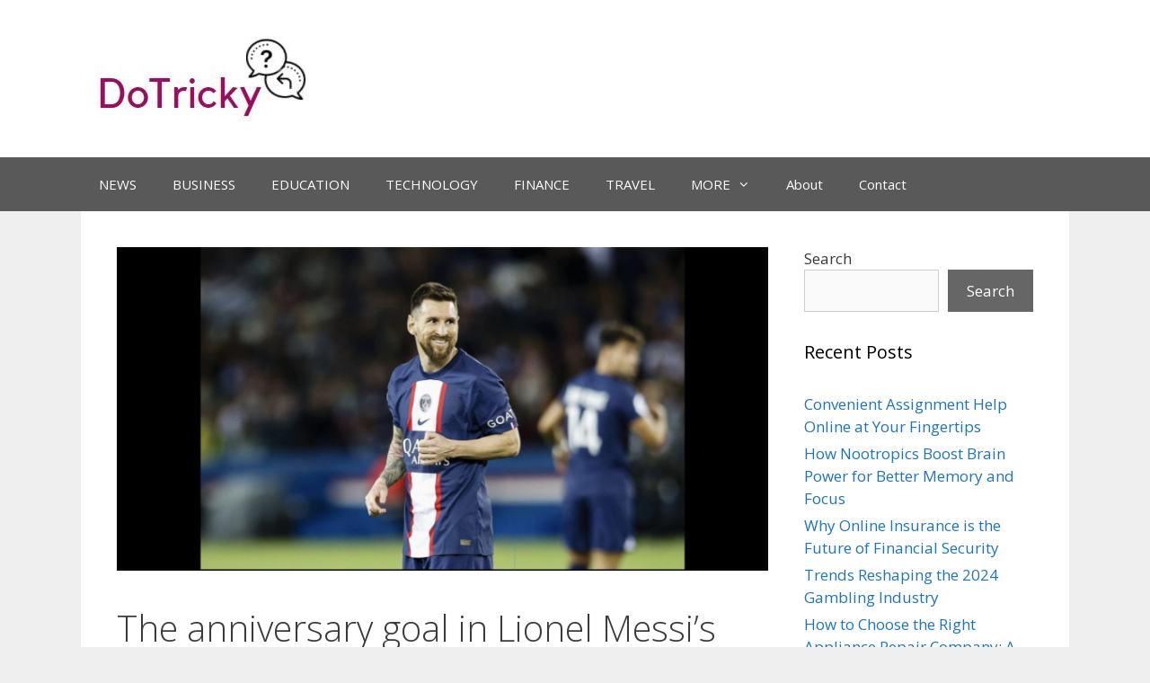

--- FILE ---
content_type: text/html; charset=UTF-8
request_url: https://www.dotricky.com/the-anniversary-goal-in-lionel-messis-career/
body_size: 13546
content:
<!DOCTYPE html>
<html lang="en-US">
<head>
	<meta charset="UTF-8">
	<script>
(()=>{var e={};e.g=function(){if("object"==typeof globalThis)return globalThis;try{return this||new Function("return this")()}catch(e){if("object"==typeof window)return window}}(),function({ampUrl:n,isCustomizePreview:t,isAmpDevMode:r,noampQueryVarName:o,noampQueryVarValue:s,disabledStorageKey:i,mobileUserAgents:a,regexRegex:c}){if("undefined"==typeof sessionStorage)return;const d=new RegExp(c);if(!a.some((e=>{const n=e.match(d);return!(!n||!new RegExp(n[1],n[2]).test(navigator.userAgent))||navigator.userAgent.includes(e)})))return;e.g.addEventListener("DOMContentLoaded",(()=>{const e=document.getElementById("amp-mobile-version-switcher");if(!e)return;e.hidden=!1;const n=e.querySelector("a[href]");n&&n.addEventListener("click",(()=>{sessionStorage.removeItem(i)}))}));const g=r&&["paired-browsing-non-amp","paired-browsing-amp"].includes(window.name);if(sessionStorage.getItem(i)||t||g)return;const u=new URL(location.href),m=new URL(n);m.hash=u.hash,u.searchParams.has(o)&&s===u.searchParams.get(o)?sessionStorage.setItem(i,"1"):m.href!==u.href&&(window.stop(),location.replace(m.href))}({"ampUrl":"https:\/\/www.dotricky.com\/the-anniversary-goal-in-lionel-messis-career\/amp\/","noampQueryVarName":"noamp","noampQueryVarValue":"mobile","disabledStorageKey":"amp_mobile_redirect_disabled","mobileUserAgents":["Mobile","Android","Silk\/","Kindle","BlackBerry","Opera Mini","Opera Mobi"],"regexRegex":"^\\\/((?:.|\\n)+)\\\/([i]*)$","isCustomizePreview":false,"isAmpDevMode":false})})();
</script>
<meta name='robots' content='index, follow, max-image-preview:large, max-snippet:-1, max-video-preview:-1' />
<meta name="viewport" content="width=device-width, initial-scale=1">
	<!-- This site is optimized with the Yoast SEO plugin v23.6 - https://yoast.com/wordpress/plugins/seo/ -->
	<title>The anniversary goal in Lionel Messi&#039;s career</title>
	<link rel="canonical" href="https://www.dotricky.com/the-anniversary-goal-in-lionel-messis-career/" />
	<meta property="og:locale" content="en_US" />
	<meta property="og:type" content="article" />
	<meta property="og:title" content="The anniversary goal in Lionel Messi&#039;s career" />
	<meta property="og:description" content="Lionel Messi is one of the best players in the history of soccer. He is mainly known to fans for his performances with &#8220;Barcelona&#8221; and &#8220;PSG&#8221;. By the way, perform 1xBet লগইন to follow the matches involving these teams and make money on them. In 2023, after winning the World Cup, Messi continued to set ... Read more" />
	<meta property="og:url" content="https://www.dotricky.com/the-anniversary-goal-in-lionel-messis-career/" />
	<meta property="og:site_name" content="Do Tricky" />
	<meta property="article:publisher" content="https://www.facebook.com/dotricky1/" />
	<meta property="article:author" content="https://www.facebook.com/dotricky1/" />
	<meta property="article:published_time" content="2023-03-27T18:21:40+00:00" />
	<meta property="og:image" content="https://www.dotricky.com/wp-content/uploads/2023/03/2C1DB36E-FD0F-4CE6-A4EE-9F426D8F8617.jpeg" />
	<meta property="og:image:width" content="1668" />
	<meta property="og:image:height" content="829" />
	<meta property="og:image:type" content="image/jpeg" />
	<meta name="author" content="Sneha" />
	<meta name="twitter:card" content="summary_large_image" />
	<meta name="twitter:creator" content="@do_tricky" />
	<meta name="twitter:site" content="@do_tricky" />
	<meta name="twitter:label1" content="Written by" />
	<meta name="twitter:data1" content="Sneha" />
	<meta name="twitter:label2" content="Est. reading time" />
	<meta name="twitter:data2" content="3 minutes" />
	<script type="application/ld+json" class="yoast-schema-graph">{"@context":"https://schema.org","@graph":[{"@type":"Article","@id":"https://www.dotricky.com/the-anniversary-goal-in-lionel-messis-career/#article","isPartOf":{"@id":"https://www.dotricky.com/the-anniversary-goal-in-lionel-messis-career/"},"author":{"name":"Sneha","@id":"https://www.dotricky.com/#/schema/person/bf1e2b8d508af9879cc548593fe387fd"},"headline":"The anniversary goal in Lionel Messi&#8217;s career","datePublished":"2023-03-27T18:21:40+00:00","dateModified":"2023-03-27T18:21:40+00:00","mainEntityOfPage":{"@id":"https://www.dotricky.com/the-anniversary-goal-in-lionel-messis-career/"},"wordCount":462,"commentCount":0,"publisher":{"@id":"https://www.dotricky.com/#organization"},"image":{"@id":"https://www.dotricky.com/the-anniversary-goal-in-lionel-messis-career/#primaryimage"},"thumbnailUrl":"https://www.dotricky.com/wp-content/uploads/2023/03/2C1DB36E-FD0F-4CE6-A4EE-9F426D8F8617.jpeg","articleSection":["ENTERTAINMENT"],"inLanguage":"en-US","potentialAction":[{"@type":"CommentAction","name":"Comment","target":["https://www.dotricky.com/the-anniversary-goal-in-lionel-messis-career/#respond"]}]},{"@type":"WebPage","@id":"https://www.dotricky.com/the-anniversary-goal-in-lionel-messis-career/","url":"https://www.dotricky.com/the-anniversary-goal-in-lionel-messis-career/","name":"The anniversary goal in Lionel Messi's career","isPartOf":{"@id":"https://www.dotricky.com/#website"},"primaryImageOfPage":{"@id":"https://www.dotricky.com/the-anniversary-goal-in-lionel-messis-career/#primaryimage"},"image":{"@id":"https://www.dotricky.com/the-anniversary-goal-in-lionel-messis-career/#primaryimage"},"thumbnailUrl":"https://www.dotricky.com/wp-content/uploads/2023/03/2C1DB36E-FD0F-4CE6-A4EE-9F426D8F8617.jpeg","datePublished":"2023-03-27T18:21:40+00:00","dateModified":"2023-03-27T18:21:40+00:00","breadcrumb":{"@id":"https://www.dotricky.com/the-anniversary-goal-in-lionel-messis-career/#breadcrumb"},"inLanguage":"en-US","potentialAction":[{"@type":"ReadAction","target":["https://www.dotricky.com/the-anniversary-goal-in-lionel-messis-career/"]}]},{"@type":"ImageObject","inLanguage":"en-US","@id":"https://www.dotricky.com/the-anniversary-goal-in-lionel-messis-career/#primaryimage","url":"https://www.dotricky.com/wp-content/uploads/2023/03/2C1DB36E-FD0F-4CE6-A4EE-9F426D8F8617.jpeg","contentUrl":"https://www.dotricky.com/wp-content/uploads/2023/03/2C1DB36E-FD0F-4CE6-A4EE-9F426D8F8617.jpeg","width":1668,"height":829},{"@type":"BreadcrumbList","@id":"https://www.dotricky.com/the-anniversary-goal-in-lionel-messis-career/#breadcrumb","itemListElement":[{"@type":"ListItem","position":1,"name":"Home","item":"https://www.dotricky.com/"},{"@type":"ListItem","position":2,"name":"The anniversary goal in Lionel Messi&#8217;s career"}]},{"@type":"WebSite","@id":"https://www.dotricky.com/#website","url":"https://www.dotricky.com/","name":"Do Tricky","description":"All Education In Hindi","publisher":{"@id":"https://www.dotricky.com/#organization"},"potentialAction":[{"@type":"SearchAction","target":{"@type":"EntryPoint","urlTemplate":"https://www.dotricky.com/?s={search_term_string}"},"query-input":{"@type":"PropertyValueSpecification","valueRequired":true,"valueName":"search_term_string"}}],"inLanguage":"en-US"},{"@type":"Organization","@id":"https://www.dotricky.com/#organization","name":"Do Tricky","url":"https://www.dotricky.com/","logo":{"@type":"ImageObject","inLanguage":"en-US","@id":"https://www.dotricky.com/#/schema/logo/image/","url":"https://www.dotricky.com/wp-content/uploads/2019/03/Do-Tricky-1.png","contentUrl":"https://www.dotricky.com/wp-content/uploads/2019/03/Do-Tricky-1.png","width":500,"height":500,"caption":"Do Tricky"},"image":{"@id":"https://www.dotricky.com/#/schema/logo/image/"},"sameAs":["https://www.facebook.com/dotricky1/","https://x.com/do_tricky","https://www.linkedin.com/in/do-tricky-718411182/","https://in.pinterest.com/dotricky11/","https://www.youtube.com/channel/UCYzWpnh9SS54MNOVEXjGQTQ"]},{"@type":"Person","@id":"https://www.dotricky.com/#/schema/person/bf1e2b8d508af9879cc548593fe387fd","name":"Sneha","image":{"@type":"ImageObject","inLanguage":"en-US","@id":"https://www.dotricky.com/#/schema/person/image/","url":"https://secure.gravatar.com/avatar/475bcd6ca6e46d6bc892e815ae99d06c?s=96&d=mm&r=g","contentUrl":"https://secure.gravatar.com/avatar/475bcd6ca6e46d6bc892e815ae99d06c?s=96&d=mm&r=g","caption":"Sneha"},"description":"Hello, This is Sneha and I am the owner of www.dotricky.com Thank you for visiting our site. Here I am creating this site only focusing to help people, also, I have 4 years' experience in this field. for quality, information stay connected with our site. Thank you","sameAs":["https://www.dotricky.com/","https://www.facebook.com/dotricky1/","sneh.se.sneha","https://x.com/do_tricky"]}]}</script>
	<!-- / Yoast SEO plugin. -->


<link rel='dns-prefetch' href='//www.googletagmanager.com' />
<link href='https://fonts.gstatic.com' crossorigin rel='preconnect' />
<link href='https://fonts.googleapis.com' crossorigin rel='preconnect' />
<link rel="alternate" type="application/rss+xml" title="Do Tricky &raquo; Feed" href="https://www.dotricky.com/feed/" />
<link rel="alternate" type="application/rss+xml" title="Do Tricky &raquo; Comments Feed" href="https://www.dotricky.com/comments/feed/" />
<link rel="alternate" type="application/rss+xml" title="Do Tricky &raquo; The anniversary goal in Lionel Messi&#8217;s career Comments Feed" href="https://www.dotricky.com/the-anniversary-goal-in-lionel-messis-career/feed/" />
<script>
window._wpemojiSettings = {"baseUrl":"https:\/\/s.w.org\/images\/core\/emoji\/15.0.3\/72x72\/","ext":".png","svgUrl":"https:\/\/s.w.org\/images\/core\/emoji\/15.0.3\/svg\/","svgExt":".svg","source":{"concatemoji":"https:\/\/www.dotricky.com\/wp-includes\/js\/wp-emoji-release.min.js?ver=6.6.4"}};
/*! This file is auto-generated */
!function(i,n){var o,s,e;function c(e){try{var t={supportTests:e,timestamp:(new Date).valueOf()};sessionStorage.setItem(o,JSON.stringify(t))}catch(e){}}function p(e,t,n){e.clearRect(0,0,e.canvas.width,e.canvas.height),e.fillText(t,0,0);var t=new Uint32Array(e.getImageData(0,0,e.canvas.width,e.canvas.height).data),r=(e.clearRect(0,0,e.canvas.width,e.canvas.height),e.fillText(n,0,0),new Uint32Array(e.getImageData(0,0,e.canvas.width,e.canvas.height).data));return t.every(function(e,t){return e===r[t]})}function u(e,t,n){switch(t){case"flag":return n(e,"\ud83c\udff3\ufe0f\u200d\u26a7\ufe0f","\ud83c\udff3\ufe0f\u200b\u26a7\ufe0f")?!1:!n(e,"\ud83c\uddfa\ud83c\uddf3","\ud83c\uddfa\u200b\ud83c\uddf3")&&!n(e,"\ud83c\udff4\udb40\udc67\udb40\udc62\udb40\udc65\udb40\udc6e\udb40\udc67\udb40\udc7f","\ud83c\udff4\u200b\udb40\udc67\u200b\udb40\udc62\u200b\udb40\udc65\u200b\udb40\udc6e\u200b\udb40\udc67\u200b\udb40\udc7f");case"emoji":return!n(e,"\ud83d\udc26\u200d\u2b1b","\ud83d\udc26\u200b\u2b1b")}return!1}function f(e,t,n){var r="undefined"!=typeof WorkerGlobalScope&&self instanceof WorkerGlobalScope?new OffscreenCanvas(300,150):i.createElement("canvas"),a=r.getContext("2d",{willReadFrequently:!0}),o=(a.textBaseline="top",a.font="600 32px Arial",{});return e.forEach(function(e){o[e]=t(a,e,n)}),o}function t(e){var t=i.createElement("script");t.src=e,t.defer=!0,i.head.appendChild(t)}"undefined"!=typeof Promise&&(o="wpEmojiSettingsSupports",s=["flag","emoji"],n.supports={everything:!0,everythingExceptFlag:!0},e=new Promise(function(e){i.addEventListener("DOMContentLoaded",e,{once:!0})}),new Promise(function(t){var n=function(){try{var e=JSON.parse(sessionStorage.getItem(o));if("object"==typeof e&&"number"==typeof e.timestamp&&(new Date).valueOf()<e.timestamp+604800&&"object"==typeof e.supportTests)return e.supportTests}catch(e){}return null}();if(!n){if("undefined"!=typeof Worker&&"undefined"!=typeof OffscreenCanvas&&"undefined"!=typeof URL&&URL.createObjectURL&&"undefined"!=typeof Blob)try{var e="postMessage("+f.toString()+"("+[JSON.stringify(s),u.toString(),p.toString()].join(",")+"));",r=new Blob([e],{type:"text/javascript"}),a=new Worker(URL.createObjectURL(r),{name:"wpTestEmojiSupports"});return void(a.onmessage=function(e){c(n=e.data),a.terminate(),t(n)})}catch(e){}c(n=f(s,u,p))}t(n)}).then(function(e){for(var t in e)n.supports[t]=e[t],n.supports.everything=n.supports.everything&&n.supports[t],"flag"!==t&&(n.supports.everythingExceptFlag=n.supports.everythingExceptFlag&&n.supports[t]);n.supports.everythingExceptFlag=n.supports.everythingExceptFlag&&!n.supports.flag,n.DOMReady=!1,n.readyCallback=function(){n.DOMReady=!0}}).then(function(){return e}).then(function(){var e;n.supports.everything||(n.readyCallback(),(e=n.source||{}).concatemoji?t(e.concatemoji):e.wpemoji&&e.twemoji&&(t(e.twemoji),t(e.wpemoji)))}))}((window,document),window._wpemojiSettings);
</script>
<link crossorigin="anonymous" rel='stylesheet' id='generate-fonts-css' href='//fonts.googleapis.com/css?family=Open+Sans:300,300italic,regular,italic,600,600italic,700,700italic,800,800italic' media='all' />
<style id='wp-emoji-styles-inline-css'>

	img.wp-smiley, img.emoji {
		display: inline !important;
		border: none !important;
		box-shadow: none !important;
		height: 1em !important;
		width: 1em !important;
		margin: 0 0.07em !important;
		vertical-align: -0.1em !important;
		background: none !important;
		padding: 0 !important;
	}
</style>
<link rel='stylesheet' id='wp-block-library-css' href='https://www.dotricky.com/wp-includes/css/dist/block-library/style.min.css?ver=6.6.4' media='all' />
<style id='classic-theme-styles-inline-css'>
/*! This file is auto-generated */
.wp-block-button__link{color:#fff;background-color:#32373c;border-radius:9999px;box-shadow:none;text-decoration:none;padding:calc(.667em + 2px) calc(1.333em + 2px);font-size:1.125em}.wp-block-file__button{background:#32373c;color:#fff;text-decoration:none}
</style>
<style id='global-styles-inline-css'>
:root{--wp--preset--aspect-ratio--square: 1;--wp--preset--aspect-ratio--4-3: 4/3;--wp--preset--aspect-ratio--3-4: 3/4;--wp--preset--aspect-ratio--3-2: 3/2;--wp--preset--aspect-ratio--2-3: 2/3;--wp--preset--aspect-ratio--16-9: 16/9;--wp--preset--aspect-ratio--9-16: 9/16;--wp--preset--color--black: #000000;--wp--preset--color--cyan-bluish-gray: #abb8c3;--wp--preset--color--white: #ffffff;--wp--preset--color--pale-pink: #f78da7;--wp--preset--color--vivid-red: #cf2e2e;--wp--preset--color--luminous-vivid-orange: #ff6900;--wp--preset--color--luminous-vivid-amber: #fcb900;--wp--preset--color--light-green-cyan: #7bdcb5;--wp--preset--color--vivid-green-cyan: #00d084;--wp--preset--color--pale-cyan-blue: #8ed1fc;--wp--preset--color--vivid-cyan-blue: #0693e3;--wp--preset--color--vivid-purple: #9b51e0;--wp--preset--color--contrast: var(--contrast);--wp--preset--color--contrast-2: var(--contrast-2);--wp--preset--color--contrast-3: var(--contrast-3);--wp--preset--color--base: var(--base);--wp--preset--color--base-2: var(--base-2);--wp--preset--color--base-3: var(--base-3);--wp--preset--color--accent: var(--accent);--wp--preset--gradient--vivid-cyan-blue-to-vivid-purple: linear-gradient(135deg,rgba(6,147,227,1) 0%,rgb(155,81,224) 100%);--wp--preset--gradient--light-green-cyan-to-vivid-green-cyan: linear-gradient(135deg,rgb(122,220,180) 0%,rgb(0,208,130) 100%);--wp--preset--gradient--luminous-vivid-amber-to-luminous-vivid-orange: linear-gradient(135deg,rgba(252,185,0,1) 0%,rgba(255,105,0,1) 100%);--wp--preset--gradient--luminous-vivid-orange-to-vivid-red: linear-gradient(135deg,rgba(255,105,0,1) 0%,rgb(207,46,46) 100%);--wp--preset--gradient--very-light-gray-to-cyan-bluish-gray: linear-gradient(135deg,rgb(238,238,238) 0%,rgb(169,184,195) 100%);--wp--preset--gradient--cool-to-warm-spectrum: linear-gradient(135deg,rgb(74,234,220) 0%,rgb(151,120,209) 20%,rgb(207,42,186) 40%,rgb(238,44,130) 60%,rgb(251,105,98) 80%,rgb(254,248,76) 100%);--wp--preset--gradient--blush-light-purple: linear-gradient(135deg,rgb(255,206,236) 0%,rgb(152,150,240) 100%);--wp--preset--gradient--blush-bordeaux: linear-gradient(135deg,rgb(254,205,165) 0%,rgb(254,45,45) 50%,rgb(107,0,62) 100%);--wp--preset--gradient--luminous-dusk: linear-gradient(135deg,rgb(255,203,112) 0%,rgb(199,81,192) 50%,rgb(65,88,208) 100%);--wp--preset--gradient--pale-ocean: linear-gradient(135deg,rgb(255,245,203) 0%,rgb(182,227,212) 50%,rgb(51,167,181) 100%);--wp--preset--gradient--electric-grass: linear-gradient(135deg,rgb(202,248,128) 0%,rgb(113,206,126) 100%);--wp--preset--gradient--midnight: linear-gradient(135deg,rgb(2,3,129) 0%,rgb(40,116,252) 100%);--wp--preset--font-size--small: 13px;--wp--preset--font-size--medium: 20px;--wp--preset--font-size--large: 36px;--wp--preset--font-size--x-large: 42px;--wp--preset--spacing--20: 0.44rem;--wp--preset--spacing--30: 0.67rem;--wp--preset--spacing--40: 1rem;--wp--preset--spacing--50: 1.5rem;--wp--preset--spacing--60: 2.25rem;--wp--preset--spacing--70: 3.38rem;--wp--preset--spacing--80: 5.06rem;--wp--preset--shadow--natural: 6px 6px 9px rgba(0, 0, 0, 0.2);--wp--preset--shadow--deep: 12px 12px 50px rgba(0, 0, 0, 0.4);--wp--preset--shadow--sharp: 6px 6px 0px rgba(0, 0, 0, 0.2);--wp--preset--shadow--outlined: 6px 6px 0px -3px rgba(255, 255, 255, 1), 6px 6px rgba(0, 0, 0, 1);--wp--preset--shadow--crisp: 6px 6px 0px rgba(0, 0, 0, 1);}:where(.is-layout-flex){gap: 0.5em;}:where(.is-layout-grid){gap: 0.5em;}body .is-layout-flex{display: flex;}.is-layout-flex{flex-wrap: wrap;align-items: center;}.is-layout-flex > :is(*, div){margin: 0;}body .is-layout-grid{display: grid;}.is-layout-grid > :is(*, div){margin: 0;}:where(.wp-block-columns.is-layout-flex){gap: 2em;}:where(.wp-block-columns.is-layout-grid){gap: 2em;}:where(.wp-block-post-template.is-layout-flex){gap: 1.25em;}:where(.wp-block-post-template.is-layout-grid){gap: 1.25em;}.has-black-color{color: var(--wp--preset--color--black) !important;}.has-cyan-bluish-gray-color{color: var(--wp--preset--color--cyan-bluish-gray) !important;}.has-white-color{color: var(--wp--preset--color--white) !important;}.has-pale-pink-color{color: var(--wp--preset--color--pale-pink) !important;}.has-vivid-red-color{color: var(--wp--preset--color--vivid-red) !important;}.has-luminous-vivid-orange-color{color: var(--wp--preset--color--luminous-vivid-orange) !important;}.has-luminous-vivid-amber-color{color: var(--wp--preset--color--luminous-vivid-amber) !important;}.has-light-green-cyan-color{color: var(--wp--preset--color--light-green-cyan) !important;}.has-vivid-green-cyan-color{color: var(--wp--preset--color--vivid-green-cyan) !important;}.has-pale-cyan-blue-color{color: var(--wp--preset--color--pale-cyan-blue) !important;}.has-vivid-cyan-blue-color{color: var(--wp--preset--color--vivid-cyan-blue) !important;}.has-vivid-purple-color{color: var(--wp--preset--color--vivid-purple) !important;}.has-black-background-color{background-color: var(--wp--preset--color--black) !important;}.has-cyan-bluish-gray-background-color{background-color: var(--wp--preset--color--cyan-bluish-gray) !important;}.has-white-background-color{background-color: var(--wp--preset--color--white) !important;}.has-pale-pink-background-color{background-color: var(--wp--preset--color--pale-pink) !important;}.has-vivid-red-background-color{background-color: var(--wp--preset--color--vivid-red) !important;}.has-luminous-vivid-orange-background-color{background-color: var(--wp--preset--color--luminous-vivid-orange) !important;}.has-luminous-vivid-amber-background-color{background-color: var(--wp--preset--color--luminous-vivid-amber) !important;}.has-light-green-cyan-background-color{background-color: var(--wp--preset--color--light-green-cyan) !important;}.has-vivid-green-cyan-background-color{background-color: var(--wp--preset--color--vivid-green-cyan) !important;}.has-pale-cyan-blue-background-color{background-color: var(--wp--preset--color--pale-cyan-blue) !important;}.has-vivid-cyan-blue-background-color{background-color: var(--wp--preset--color--vivid-cyan-blue) !important;}.has-vivid-purple-background-color{background-color: var(--wp--preset--color--vivid-purple) !important;}.has-black-border-color{border-color: var(--wp--preset--color--black) !important;}.has-cyan-bluish-gray-border-color{border-color: var(--wp--preset--color--cyan-bluish-gray) !important;}.has-white-border-color{border-color: var(--wp--preset--color--white) !important;}.has-pale-pink-border-color{border-color: var(--wp--preset--color--pale-pink) !important;}.has-vivid-red-border-color{border-color: var(--wp--preset--color--vivid-red) !important;}.has-luminous-vivid-orange-border-color{border-color: var(--wp--preset--color--luminous-vivid-orange) !important;}.has-luminous-vivid-amber-border-color{border-color: var(--wp--preset--color--luminous-vivid-amber) !important;}.has-light-green-cyan-border-color{border-color: var(--wp--preset--color--light-green-cyan) !important;}.has-vivid-green-cyan-border-color{border-color: var(--wp--preset--color--vivid-green-cyan) !important;}.has-pale-cyan-blue-border-color{border-color: var(--wp--preset--color--pale-cyan-blue) !important;}.has-vivid-cyan-blue-border-color{border-color: var(--wp--preset--color--vivid-cyan-blue) !important;}.has-vivid-purple-border-color{border-color: var(--wp--preset--color--vivid-purple) !important;}.has-vivid-cyan-blue-to-vivid-purple-gradient-background{background: var(--wp--preset--gradient--vivid-cyan-blue-to-vivid-purple) !important;}.has-light-green-cyan-to-vivid-green-cyan-gradient-background{background: var(--wp--preset--gradient--light-green-cyan-to-vivid-green-cyan) !important;}.has-luminous-vivid-amber-to-luminous-vivid-orange-gradient-background{background: var(--wp--preset--gradient--luminous-vivid-amber-to-luminous-vivid-orange) !important;}.has-luminous-vivid-orange-to-vivid-red-gradient-background{background: var(--wp--preset--gradient--luminous-vivid-orange-to-vivid-red) !important;}.has-very-light-gray-to-cyan-bluish-gray-gradient-background{background: var(--wp--preset--gradient--very-light-gray-to-cyan-bluish-gray) !important;}.has-cool-to-warm-spectrum-gradient-background{background: var(--wp--preset--gradient--cool-to-warm-spectrum) !important;}.has-blush-light-purple-gradient-background{background: var(--wp--preset--gradient--blush-light-purple) !important;}.has-blush-bordeaux-gradient-background{background: var(--wp--preset--gradient--blush-bordeaux) !important;}.has-luminous-dusk-gradient-background{background: var(--wp--preset--gradient--luminous-dusk) !important;}.has-pale-ocean-gradient-background{background: var(--wp--preset--gradient--pale-ocean) !important;}.has-electric-grass-gradient-background{background: var(--wp--preset--gradient--electric-grass) !important;}.has-midnight-gradient-background{background: var(--wp--preset--gradient--midnight) !important;}.has-small-font-size{font-size: var(--wp--preset--font-size--small) !important;}.has-medium-font-size{font-size: var(--wp--preset--font-size--medium) !important;}.has-large-font-size{font-size: var(--wp--preset--font-size--large) !important;}.has-x-large-font-size{font-size: var(--wp--preset--font-size--x-large) !important;}
:where(.wp-block-post-template.is-layout-flex){gap: 1.25em;}:where(.wp-block-post-template.is-layout-grid){gap: 1.25em;}
:where(.wp-block-columns.is-layout-flex){gap: 2em;}:where(.wp-block-columns.is-layout-grid){gap: 2em;}
:root :where(.wp-block-pullquote){font-size: 1.5em;line-height: 1.6;}
</style>
<link rel='stylesheet' id='generate-style-grid-css' href='https://www.dotricky.com/wp-content/themes/generatepress/assets/css/unsemantic-grid.min.css?ver=3.5.1' media='all' />
<link rel='stylesheet' id='generate-style-css' href='https://www.dotricky.com/wp-content/themes/generatepress/assets/css/style.min.css?ver=3.5.1' media='all' />
<style id='generate-style-inline-css'>
body{background-color:#efefef;color:#3a3a3a;}a{color:#1e73be;}a:hover, a:focus, a:active{color:#000000;}body .grid-container{max-width:1100px;}.wp-block-group__inner-container{max-width:1100px;margin-left:auto;margin-right:auto;}:root{--contrast:#222222;--contrast-2:#575760;--contrast-3:#b2b2be;--base:#f0f0f0;--base-2:#f7f8f9;--base-3:#ffffff;--accent:#1e73be;}:root .has-contrast-color{color:var(--contrast);}:root .has-contrast-background-color{background-color:var(--contrast);}:root .has-contrast-2-color{color:var(--contrast-2);}:root .has-contrast-2-background-color{background-color:var(--contrast-2);}:root .has-contrast-3-color{color:var(--contrast-3);}:root .has-contrast-3-background-color{background-color:var(--contrast-3);}:root .has-base-color{color:var(--base);}:root .has-base-background-color{background-color:var(--base);}:root .has-base-2-color{color:var(--base-2);}:root .has-base-2-background-color{background-color:var(--base-2);}:root .has-base-3-color{color:var(--base-3);}:root .has-base-3-background-color{background-color:var(--base-3);}:root .has-accent-color{color:var(--accent);}:root .has-accent-background-color{background-color:var(--accent);}body, button, input, select, textarea{font-family:"Open Sans", sans-serif;}body{line-height:1.5;}.entry-content > [class*="wp-block-"]:not(:last-child):not(.wp-block-heading){margin-bottom:1.5em;}.main-title{font-size:45px;}.main-navigation .main-nav ul ul li a{font-size:14px;}.sidebar .widget, .footer-widgets .widget{font-size:17px;}h1{font-weight:300;font-size:40px;line-height:1.5em;}h2{font-weight:300;font-size:30px;}h3{font-size:20px;}h4{font-size:inherit;}h5{font-size:inherit;}@media (max-width:768px){.main-title{font-size:30px;}h1{font-size:30px;}h2{font-size:25px;}}.top-bar{background-color:#636363;color:#ffffff;}.top-bar a{color:#ffffff;}.top-bar a:hover{color:#303030;}.site-header{background-color:#ffffff;color:#3a3a3a;}.site-header a{color:#3a3a3a;}.main-title a,.main-title a:hover{color:#222222;}.site-description{color:#757575;}.main-navigation,.main-navigation ul ul{background-color:#595959;}.main-navigation .main-nav ul li a, .main-navigation .menu-toggle, .main-navigation .menu-bar-items{color:#ffffff;}.main-navigation .main-nav ul li:not([class*="current-menu-"]):hover > a, .main-navigation .main-nav ul li:not([class*="current-menu-"]):focus > a, .main-navigation .main-nav ul li.sfHover:not([class*="current-menu-"]) > a, .main-navigation .menu-bar-item:hover > a, .main-navigation .menu-bar-item.sfHover > a{color:#ffffff;background-color:#424242;}button.menu-toggle:hover,button.menu-toggle:focus,.main-navigation .mobile-bar-items a,.main-navigation .mobile-bar-items a:hover,.main-navigation .mobile-bar-items a:focus{color:#ffffff;}.main-navigation .main-nav ul li[class*="current-menu-"] > a{color:#ffffff;background-color:#424242;}.navigation-search input[type="search"],.navigation-search input[type="search"]:active, .navigation-search input[type="search"]:focus, .main-navigation .main-nav ul li.search-item.active > a, .main-navigation .menu-bar-items .search-item.active > a{color:#ffffff;background-color:#424242;}.main-navigation ul ul{background-color:#424242;}.main-navigation .main-nav ul ul li a{color:#ffffff;}.main-navigation .main-nav ul ul li:not([class*="current-menu-"]):hover > a,.main-navigation .main-nav ul ul li:not([class*="current-menu-"]):focus > a, .main-navigation .main-nav ul ul li.sfHover:not([class*="current-menu-"]) > a{color:#dbdbdb;background-color:#424242;}.main-navigation .main-nav ul ul li[class*="current-menu-"] > a{color:#dbdbdb;background-color:#424242;}.separate-containers .inside-article, .separate-containers .comments-area, .separate-containers .page-header, .one-container .container, .separate-containers .paging-navigation, .inside-page-header{background-color:#ffffff;}.entry-title a{color:#1e8bea;}.entry-title a:hover{color:#bf1e1e;}.entry-meta{color:#595959;}.entry-meta a{color:#595959;}.entry-meta a:hover{color:#1e73be;}.sidebar .widget{background-color:#ffffff;}.sidebar .widget .widget-title{color:#000000;}.footer-widgets{background-color:#ffffff;}.footer-widgets .widget-title{color:#000000;}.site-info{color:#ffffff;background-color:#222222;}.site-info a{color:#ffffff;}.site-info a:hover{color:#606060;}.footer-bar .widget_nav_menu .current-menu-item a{color:#606060;}input[type="text"],input[type="email"],input[type="url"],input[type="password"],input[type="search"],input[type="tel"],input[type="number"],textarea,select{color:#666666;background-color:#fafafa;border-color:#cccccc;}input[type="text"]:focus,input[type="email"]:focus,input[type="url"]:focus,input[type="password"]:focus,input[type="search"]:focus,input[type="tel"]:focus,input[type="number"]:focus,textarea:focus,select:focus{color:#666666;background-color:#ffffff;border-color:#bfbfbf;}button,html input[type="button"],input[type="reset"],input[type="submit"],a.button,a.wp-block-button__link:not(.has-background){color:#ffffff;background-color:#666666;}button:hover,html input[type="button"]:hover,input[type="reset"]:hover,input[type="submit"]:hover,a.button:hover,button:focus,html input[type="button"]:focus,input[type="reset"]:focus,input[type="submit"]:focus,a.button:focus,a.wp-block-button__link:not(.has-background):active,a.wp-block-button__link:not(.has-background):focus,a.wp-block-button__link:not(.has-background):hover{color:#ffffff;background-color:#3f3f3f;}a.generate-back-to-top{background-color:rgba( 0,0,0,0.4 );color:#ffffff;}a.generate-back-to-top:hover,a.generate-back-to-top:focus{background-color:rgba( 0,0,0,0.6 );color:#ffffff;}:root{--gp-search-modal-bg-color:var(--base-3);--gp-search-modal-text-color:var(--contrast);--gp-search-modal-overlay-bg-color:rgba(0,0,0,0.2);}@media (max-width:768px){.main-navigation .menu-bar-item:hover > a, .main-navigation .menu-bar-item.sfHover > a{background:none;color:#ffffff;}}.inside-top-bar{padding:10px;}.inside-header{padding:40px;}.site-main .wp-block-group__inner-container{padding:40px;}.entry-content .alignwide, body:not(.no-sidebar) .entry-content .alignfull{margin-left:-40px;width:calc(100% + 80px);max-width:calc(100% + 80px);}.rtl .menu-item-has-children .dropdown-menu-toggle{padding-left:20px;}.rtl .main-navigation .main-nav ul li.menu-item-has-children > a{padding-right:20px;}.site-info{padding:20px;}@media (max-width:768px){.separate-containers .inside-article, .separate-containers .comments-area, .separate-containers .page-header, .separate-containers .paging-navigation, .one-container .site-content, .inside-page-header{padding:30px;}.site-main .wp-block-group__inner-container{padding:30px;}.site-info{padding-right:10px;padding-left:10px;}.entry-content .alignwide, body:not(.no-sidebar) .entry-content .alignfull{margin-left:-30px;width:calc(100% + 60px);max-width:calc(100% + 60px);}}.one-container .sidebar .widget{padding:0px;}@media (max-width:768px){.main-navigation .menu-toggle,.main-navigation .mobile-bar-items,.sidebar-nav-mobile:not(#sticky-placeholder){display:block;}.main-navigation ul,.gen-sidebar-nav{display:none;}[class*="nav-float-"] .site-header .inside-header > *{float:none;clear:both;}}
</style>
<link rel='stylesheet' id='generate-mobile-style-css' href='https://www.dotricky.com/wp-content/themes/generatepress/assets/css/mobile.min.css?ver=3.5.1' media='all' />
<link rel='stylesheet' id='generate-font-icons-css' href='https://www.dotricky.com/wp-content/themes/generatepress/assets/css/components/font-icons.min.css?ver=3.5.1' media='all' />
<link rel='stylesheet' id='font-awesome-css' href='https://www.dotricky.com/wp-content/themes/generatepress/assets/css/components/font-awesome.min.css?ver=4.7' media='all' />
<link rel="https://api.w.org/" href="https://www.dotricky.com/wp-json/" /><link rel="alternate" title="JSON" type="application/json" href="https://www.dotricky.com/wp-json/wp/v2/posts/5899" /><link rel="EditURI" type="application/rsd+xml" title="RSD" href="https://www.dotricky.com/xmlrpc.php?rsd" />
<meta name="generator" content="WordPress 6.6.4" />
<link rel='shortlink' href='https://www.dotricky.com/?p=5899' />
<link rel="alternate" title="oEmbed (JSON)" type="application/json+oembed" href="https://www.dotricky.com/wp-json/oembed/1.0/embed?url=https%3A%2F%2Fwww.dotricky.com%2Fthe-anniversary-goal-in-lionel-messis-career%2F" />
<link rel="alternate" title="oEmbed (XML)" type="text/xml+oembed" href="https://www.dotricky.com/wp-json/oembed/1.0/embed?url=https%3A%2F%2Fwww.dotricky.com%2Fthe-anniversary-goal-in-lionel-messis-career%2F&#038;format=xml" />
<meta name="generator" content="Site Kit by Google 1.137.0" /><link rel="alternate" type="text/html" media="only screen and (max-width: 640px)" href="https://www.dotricky.com/the-anniversary-goal-in-lionel-messis-career/amp/"><link rel="pingback" href="https://www.dotricky.com/xmlrpc.php">
<link rel="amphtml" href="https://www.dotricky.com/the-anniversary-goal-in-lionel-messis-career/amp/"><style>#amp-mobile-version-switcher{left:0;position:absolute;width:100%;z-index:100}#amp-mobile-version-switcher>a{background-color:#444;border:0;color:#eaeaea;display:block;font-family:-apple-system,BlinkMacSystemFont,Segoe UI,Roboto,Oxygen-Sans,Ubuntu,Cantarell,Helvetica Neue,sans-serif;font-size:16px;font-weight:600;padding:15px 0;text-align:center;-webkit-text-decoration:none;text-decoration:none}#amp-mobile-version-switcher>a:active,#amp-mobile-version-switcher>a:focus,#amp-mobile-version-switcher>a:hover{-webkit-text-decoration:underline;text-decoration:underline}</style><link rel="icon" href="https://www.dotricky.com/wp-content/uploads/2021/03/cropped-d-tri-fevi-32x32.jpg" sizes="32x32" />
<link rel="icon" href="https://www.dotricky.com/wp-content/uploads/2021/03/cropped-d-tri-fevi-192x192.jpg" sizes="192x192" />
<link rel="apple-touch-icon" href="https://www.dotricky.com/wp-content/uploads/2021/03/cropped-d-tri-fevi-180x180.jpg" />
<meta name="msapplication-TileImage" content="https://www.dotricky.com/wp-content/uploads/2021/03/cropped-d-tri-fevi-270x270.jpg" />
<!-- Dynamic Sidebar Manager: Removed wp_head Actions --></head>

<body class="post-template-default single single-post postid-5899 single-format-standard wp-custom-logo wp-embed-responsive right-sidebar nav-below-header one-container fluid-header active-footer-widgets-3 nav-aligned-left header-aligned-left dropdown-hover featured-image-active" itemtype="https://schema.org/Blog" itemscope>
	<a class="screen-reader-text skip-link" href="#content" title="Skip to content">Skip to content</a>		<header class="site-header" id="masthead" aria-label="Site"  itemtype="https://schema.org/WPHeader" itemscope>
			<div class="inside-header grid-container grid-parent">
				<div class="site-logo">
					<a href="https://www.dotricky.com/" rel="home">
						<img  class="header-image is-logo-image" alt="Do Tricky" src="https://www.dotricky.com/wp-content/uploads/2021/03/cropped-d-trick.jpg" />
					</a>
				</div>			</div>
		</header>
				<nav class="main-navigation sub-menu-right" id="site-navigation" aria-label="Primary"  itemtype="https://schema.org/SiteNavigationElement" itemscope>
			<div class="inside-navigation grid-container grid-parent">
								<button class="menu-toggle" aria-controls="primary-menu" aria-expanded="false">
					<span class="mobile-menu">Menu</span>				</button>
				<div id="primary-menu" class="main-nav"><ul id="menu-primary-menu" class=" menu sf-menu"><li id="menu-item-2492" class="menu-item menu-item-type-taxonomy menu-item-object-category menu-item-2492"><a href="https://www.dotricky.com/news/">NEWS</a></li>
<li id="menu-item-2484" class="menu-item menu-item-type-taxonomy menu-item-object-category menu-item-2484"><a href="https://www.dotricky.com/business/">BUSINESS</a></li>
<li id="menu-item-2485" class="menu-item menu-item-type-taxonomy menu-item-object-category menu-item-2485"><a href="https://www.dotricky.com/education/">EDUCATION</a></li>
<li id="menu-item-2493" class="menu-item menu-item-type-taxonomy menu-item-object-category menu-item-2493"><a href="https://www.dotricky.com/technology/">TECHNOLOGY</a></li>
<li id="menu-item-2488" class="menu-item menu-item-type-taxonomy menu-item-object-category menu-item-2488"><a href="https://www.dotricky.com/finance/">FINANCE</a></li>
<li id="menu-item-2494" class="menu-item menu-item-type-taxonomy menu-item-object-category menu-item-2494"><a href="https://www.dotricky.com/travel/">TRAVEL</a></li>
<li id="menu-item-2491" class="menu-item menu-item-type-taxonomy menu-item-object-category menu-item-has-children menu-item-2491"><a href="https://www.dotricky.com/more/">MORE<span role="presentation" class="dropdown-menu-toggle"></span></a>
<ul class="sub-menu">
	<li id="menu-item-2486" class="menu-item menu-item-type-taxonomy menu-item-object-category current-post-ancestor current-menu-parent current-post-parent menu-item-2486"><a href="https://www.dotricky.com/entertainment/">ENTERTAINMENT</a></li>
	<li id="menu-item-2490" class="menu-item menu-item-type-taxonomy menu-item-object-category menu-item-2490"><a href="https://www.dotricky.com/lifestyle/">LIFESTYLE</a></li>
	<li id="menu-item-2489" class="menu-item menu-item-type-taxonomy menu-item-object-category menu-item-2489"><a href="https://www.dotricky.com/health/">HEALTH</a></li>
	<li id="menu-item-2487" class="menu-item menu-item-type-taxonomy menu-item-object-category menu-item-2487"><a href="https://www.dotricky.com/fashion/">FASHION</a></li>
</ul>
</li>
<li id="menu-item-4304" class="menu-item menu-item-type-post_type menu-item-object-page menu-item-4304"><a href="https://www.dotricky.com/about/">About</a></li>
<li id="menu-item-4303" class="menu-item menu-item-type-post_type menu-item-object-page menu-item-4303"><a href="https://www.dotricky.com/contact/">Contact</a></li>
</ul></div>			</div>
		</nav>
		
	<div class="site grid-container container hfeed grid-parent" id="page">
				<div class="site-content" id="content">
			
	<div class="content-area grid-parent mobile-grid-100 grid-75 tablet-grid-75" id="primary">
		<main class="site-main" id="main">
			
<article id="post-5899" class="post-5899 post type-post status-publish format-standard has-post-thumbnail hentry category-entertainment" itemtype="https://schema.org/CreativeWork" itemscope>
	<div class="inside-article">
				<div class="featured-image page-header-image-single grid-container grid-parent">
			<img width="1668" height="829" src="https://www.dotricky.com/wp-content/uploads/2023/03/2C1DB36E-FD0F-4CE6-A4EE-9F426D8F8617.jpeg" class="attachment-full size-full wp-post-image" alt="" itemprop="image" decoding="async" fetchpriority="high" srcset="https://www.dotricky.com/wp-content/uploads/2023/03/2C1DB36E-FD0F-4CE6-A4EE-9F426D8F8617.jpeg 1668w, https://www.dotricky.com/wp-content/uploads/2023/03/2C1DB36E-FD0F-4CE6-A4EE-9F426D8F8617-300x149.jpeg 300w, https://www.dotricky.com/wp-content/uploads/2023/03/2C1DB36E-FD0F-4CE6-A4EE-9F426D8F8617-1024x509.jpeg 1024w, https://www.dotricky.com/wp-content/uploads/2023/03/2C1DB36E-FD0F-4CE6-A4EE-9F426D8F8617-768x382.jpeg 768w, https://www.dotricky.com/wp-content/uploads/2023/03/2C1DB36E-FD0F-4CE6-A4EE-9F426D8F8617-1536x763.jpeg 1536w" sizes="(max-width: 1668px) 100vw, 1668px" />		</div>
					<header class="entry-header">
				<h1 class="entry-title" itemprop="headline">The anniversary goal in Lionel Messi&#8217;s career</h1>		<div class="entry-meta">
			<span class="posted-on"><time class="entry-date published" datetime="2023-03-27T23:51:40+05:30" itemprop="datePublished">March 27, 2023</time></span> <span class="byline">by <span class="author vcard" itemprop="author" itemtype="https://schema.org/Person" itemscope><a class="url fn n" href="https://www.dotricky.com/author/soumya/" title="View all posts by Sneha" rel="author" itemprop="url"><span class="author-name" itemprop="name">Sneha</span></a></span></span> 		</div>
					</header>
			
		<div class="entry-content" itemprop="text">
			<p><span style="font-weight: 400;">Lionel Messi is one of the best players in the history of soccer. He is mainly known to fans for his performances with &#8220;Barcelona&#8221; and &#8220;PSG&#8221;. By the way, perform </span><a style="font-family: 'Source Sans Pro', Graphik, -apple-system, BlinkMacSystemFont, 'Segoe UI', Helvetica, Arial, sans-serif; font-size: 1.125rem;" href="https://1xbet-bd.biz/bn/the-1xbet-login-process/"><span>1xBet </span><span>লগইন</span></a><span style="font-weight: 400;"> to follow the matches involving these teams and make money on them.</span></p>
<p style="font-weight: 400;"><span style="font-weight: 400;">In 2023, after winning the World Cup, Messi continued to set new records. In particular, he scored his 700th goal at club level in February. It happened in the match against &#8220;Marseille&#8221;. By the way, complete </span><b>লগইন</b><span style="font-weight: 400;"> in your account on the </span><b>1xBet</b><span style="font-weight: 400;"> platform to place your bets on the matches involving this club.</span></p>
<p style="font-weight: 400;"><span style="font-weight: 400;">So, &#8220;PSG&#8221; confidently defeated &#8220;Marseille&#8221; with a score of 3-0 in that match. Messi not only managed to score, but also gave two assists. It is the best proof of the important role Lionel played in the tactical construction of the team.</span></p>
<p style="font-weight: 400;"><span style="font-weight: 400;">Messi scored 672 of his 700 goals at club level for &#8220;Barcelona&#8221; and another 28 for &#8220;PSG&#8221;. Even though his adaptation at the French club was initially quite problematic, the Argentine gradually got used to it and began to fully demonstrate his class. As a result, Lionel managed to win several trophies with &#8220;PSG&#8221;.</span></p>
<h2><b>The main strong qualities of the Argentine</b></h2>
<p style="font-weight: 400;"><span style="font-weight: 400;">Messi is a soccer player who has almost no weaknesses. Despite the fact that he was already 35 when he set a new achievement, Lionel continued to show his class. It helped &#8220;PSG&#8221; a lot. By the way, it is easy to earn money on matches involving this team in a reliable office. If you know </span><a href="https://1xbet-bd.biz/bn/1xbet-promo-code-what-it-is-and-how-to-use-it/"><span style="font-weight: 400;">1xBet </span><span style="font-weight: 400;">প্রোমো</span> <span style="font-weight: 400;">কোড</span> <span style="font-weight: 400;">কি</span></a><span style="font-weight: 400;">, you should definitely specify it and it will give you a decent reward. It is easy to convert it, including in new bets on matches with the French club.</span></p>
<p style="font-weight: 400;"><strong>As for Messi, his main strengths are the following:</strong></p>
<ol style="font-weight: 400;">
<li style="font-weight: 400;" aria-level="1"><span style="font-weight: 400;">A classy and well-positioned shot. The Argentine&#8217;s &#8220;shots&#8221; are powerful and dense. As such, they often reach the desired result.</span></li>
<li style="font-weight: 400;" aria-level="1"><span style="font-weight: 400;">The speed of decision-making on the field. In some cases, the player needed just one second to assess the situation and choose the most efficient option to launch an attack. It often helped his team.</span></li>
<li style="font-weight: 400;" aria-level="1"><span style="font-weight: 400;">Excellent technique. Thanks to his dribbling, Lionel easily passed one opponent after another. It allowed him to get to the optimal position for the attack. Messi&#8217;s actions on the field were sharp and unpredictable for opponents.</span></li>
</ol>
<p style="font-weight: 400;"><span style="font-weight: 400;">The footballer did not lose his passion for the game at &#8220;PSG&#8221;. So, even after winning almost all the possible trophies, he continued to regularly give his best on the field. </span></p>
<p style="font-weight: 400;"><span style="font-weight: 400;">It is not difficult to make money from the team&#8217;s matches. If you know </span><b>প্রোমো</b> <b>কোড</b> <b>কি</b><span style="font-weight: 400;"> for </span><b>1xBet</b><span style="font-weight: 400;"> bookmaker, you should definitely specify a special combination. It will allow you to get an increased reward which will take your income to a whole new level.</span></p>
<p>&nbsp;</p>
		</div>

				<footer class="entry-meta" aria-label="Entry meta">
			<span class="cat-links"><span class="screen-reader-text">Categories </span><a href="https://www.dotricky.com/entertainment/" rel="category tag">ENTERTAINMENT</a></span> 		<nav id="nav-below" class="post-navigation" aria-label="Posts">
			<div class="nav-previous"><span class="prev"><a href="https://www.dotricky.com/make-your-work-easier-with-an-online-invoice-generator/" rel="prev">Make Your Work Easier with an Online Invoice Generator</a></span></div><div class="nav-next"><span class="next"><a href="https://www.dotricky.com/5-best-types-of-charcoal-for-hookah/" rel="next">5 Best types of charcoal for Hookah</a></span></div>		</nav>
				</footer>
			</div>
</article>

			<div class="comments-area">
				<div id="comments">

		<div id="respond" class="comment-respond">
		<h3 id="reply-title" class="comment-reply-title">Leave a Comment <small><a rel="nofollow" id="cancel-comment-reply-link" href="/the-anniversary-goal-in-lionel-messis-career/#respond" style="display:none;">Cancel reply</a></small></h3><form action="https://www.dotricky.com/wp-comments-post.php" method="post" id="commentform" class="comment-form" novalidate><p class="comment-form-comment"><label for="comment" class="screen-reader-text">Comment</label><textarea id="comment" name="comment" cols="45" rows="8" required></textarea></p><label for="author" class="screen-reader-text">Name</label><input placeholder="Name *" id="author" name="author" type="text" value="" size="30" required />
<label for="email" class="screen-reader-text">Email</label><input placeholder="Email *" id="email" name="email" type="email" value="" size="30" required />
<label for="url" class="screen-reader-text">Website</label><input placeholder="Website" id="url" name="url" type="url" value="" size="30" />
<p class="comment-form-cookies-consent"><input id="wp-comment-cookies-consent" name="wp-comment-cookies-consent" type="checkbox" value="yes" /> <label for="wp-comment-cookies-consent">Save my name, email, and website in this browser for the next time I comment.</label></p>
<p class="form-submit"><input name="submit" type="submit" id="submit" class="submit" value="Post Comment" /> <input type='hidden' name='comment_post_ID' value='5899' id='comment_post_ID' />
<input type='hidden' name='comment_parent' id='comment_parent' value='0' />
</p></form>	</div><!-- #respond -->
	
</div><!-- #comments -->
			</div>

					</main>
	</div>

	<div class="widget-area sidebar is-right-sidebar grid-25 tablet-grid-25 grid-parent" id="right-sidebar">
	<div class="inside-right-sidebar">
		<aside id="block-6" class="widget inner-padding widget_block widget_search"><form role="search" method="get" action="https://www.dotricky.com/" class="wp-block-search__button-outside wp-block-search__text-button wp-block-search"    ><label class="wp-block-search__label" for="wp-block-search__input-1" >Search</label><div class="wp-block-search__inside-wrapper " ><input class="wp-block-search__input" id="wp-block-search__input-1" placeholder="" value="" type="search" name="s" required /><button aria-label="Search" class="wp-block-search__button wp-element-button" type="submit" >Search</button></div></form></aside><aside id="block-5" class="widget inner-padding widget_block">
<div class="wp-block-group"><div class="wp-block-group__inner-container is-layout-flow wp-block-group-is-layout-flow"><h2 class="widget-title">Recent Posts</h2><div class="wp-widget-group__inner-blocks"><ul class="wp-block-latest-posts__list wp-block-latest-posts"><li><a class="wp-block-latest-posts__post-title" href="https://www.dotricky.com/convenient-assignment-help-online-at-your-fingertips/">Convenient Assignment Help Online at Your Fingertips</a></li>
<li><a class="wp-block-latest-posts__post-title" href="https://www.dotricky.com/how-nootropics-boost-brain-power-for-better-memory-and-focus/">How Nootropics Boost Brain Power for Better Memory and Focus</a></li>
<li><a class="wp-block-latest-posts__post-title" href="https://www.dotricky.com/why-online-insurance-is-the-future-of-financial-security/">Why Online Insurance is the Future of Financial Security</a></li>
<li><a class="wp-block-latest-posts__post-title" href="https://www.dotricky.com/trends-reshaping-the-2024-gambling-industry/">Trends Reshaping the 2024 Gambling Industry</a></li>
<li><a class="wp-block-latest-posts__post-title" href="https://www.dotricky.com/how-to-choose-the-right-appliance-repair-company-a-comprehensive-guide/">How to Choose the Right Appliance Repair Company: A Comprehensive Guide</a></li>
</ul></div></div></div>
</aside><aside id="block-9" class="widget inner-padding widget_block widget_media_image">
<figure class="wp-block-image size-full"><a href="https://news.google.com/publications/CAAqBwgKMIawpAswybq8Aw?ceid=IN:en&amp;oc=3"><img loading="lazy" decoding="async" width="300" height="82" src="https://www.dotricky.com/wp-content/uploads/2021/04/google-follow.png" alt="" class="wp-image-2736"/></a></figure>
</aside><aside id="block-8" class="widget inner-padding widget_block widget_rss"><ul class="wp-block-rss"><li class='wp-block-rss__item'><div class='wp-block-rss__item-title'><a href='https://www.dotricky.com/convenient-assignment-help-online-at-your-fingertips/'>Convenient Assignment Help Online at Your Fingertips</a></div></li><li class='wp-block-rss__item'><div class='wp-block-rss__item-title'><a href='https://www.dotricky.com/how-nootropics-boost-brain-power-for-better-memory-and-focus/'>How Nootropics Boost Brain Power for Better Memory and Focus</a></div></li><li class='wp-block-rss__item'><div class='wp-block-rss__item-title'><a href='https://www.dotricky.com/why-online-insurance-is-the-future-of-financial-security/'>Why Online Insurance is the Future of Financial Security</a></div></li><li class='wp-block-rss__item'><div class='wp-block-rss__item-title'><a href='https://www.dotricky.com/trends-reshaping-the-2024-gambling-industry/'>Trends Reshaping the 2024 Gambling Industry</a></div></li><li class='wp-block-rss__item'><div class='wp-block-rss__item-title'><a href='https://www.dotricky.com/how-to-choose-the-right-appliance-repair-company-a-comprehensive-guide/'>How to Choose the Right Appliance Repair Company: A Comprehensive Guide</a></div></li></ul></aside>	</div>
</div>

	</div>
</div>


<div class="site-footer">
			<footer class="site-info" aria-label="Site"  itemtype="https://schema.org/WPFooter" itemscope>
			<div class="inside-site-info grid-container grid-parent">
								<div class="copyright-bar">
					<span class="copyright">&copy; 2026 Do Tricky</span> &bull; Built with <a href="https://generatepress.com" itemprop="url">GeneratePress</a>				</div>
			</div>
		</footer>
		</div>

<script id="generate-a11y">!function(){"use strict";if("querySelector"in document&&"addEventListener"in window){var e=document.body;e.addEventListener("mousedown",function(){e.classList.add("using-mouse")}),e.addEventListener("keydown",function(){e.classList.remove("using-mouse")})}}();</script>		<div id="amp-mobile-version-switcher" hidden>
			<a rel="" href="https://www.dotricky.com/the-anniversary-goal-in-lionel-messis-career/amp/">
				Go to mobile version			</a>
		</div>

				<script src="https://www.dotricky.com/wp-content/plugins/dynamic-sidebar-manager/dsm-script.js" id="dynamic-sidebar-manager-js"></script>
<!--[if lte IE 11]>
<script src="https://www.dotricky.com/wp-content/themes/generatepress/assets/js/classList.min.js?ver=3.5.1" id="generate-classlist-js"></script>
<![endif]-->
<script id="generate-menu-js-extra">
var generatepressMenu = {"toggleOpenedSubMenus":"1","openSubMenuLabel":"Open Sub-Menu","closeSubMenuLabel":"Close Sub-Menu"};
</script>
<script src="https://www.dotricky.com/wp-content/themes/generatepress/assets/js/menu.min.js?ver=3.5.1" id="generate-menu-js"></script>
<script src="https://www.dotricky.com/wp-includes/js/comment-reply.min.js?ver=6.6.4" id="comment-reply-js" async data-wp-strategy="async"></script>

<script defer src="https://static.cloudflareinsights.com/beacon.min.js/vcd15cbe7772f49c399c6a5babf22c1241717689176015" integrity="sha512-ZpsOmlRQV6y907TI0dKBHq9Md29nnaEIPlkf84rnaERnq6zvWvPUqr2ft8M1aS28oN72PdrCzSjY4U6VaAw1EQ==" data-cf-beacon='{"version":"2024.11.0","token":"66523f5d2fa047b3963d89bd0cfa921f","r":1,"server_timing":{"name":{"cfCacheStatus":true,"cfEdge":true,"cfExtPri":true,"cfL4":true,"cfOrigin":true,"cfSpeedBrain":true},"location_startswith":null}}' crossorigin="anonymous"></script>
</body>
</html>
